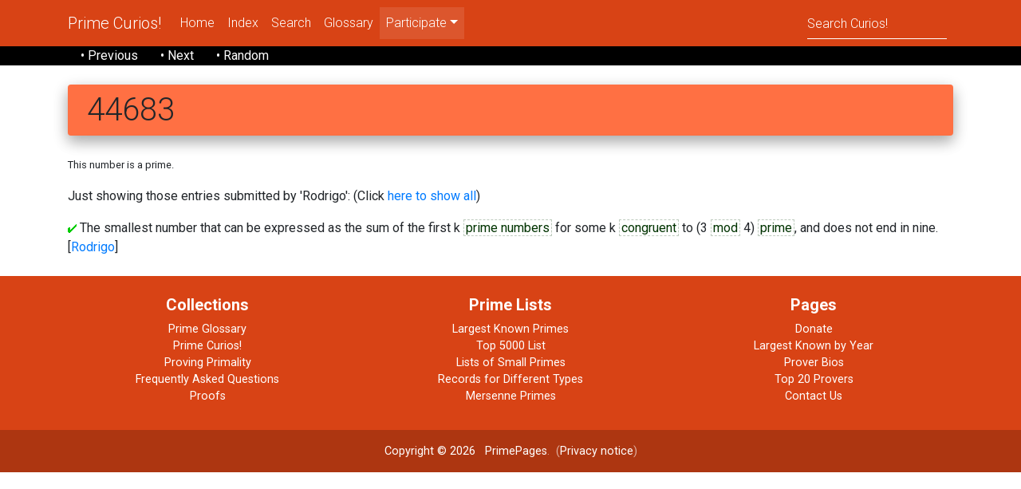

--- FILE ---
content_type: text/html; charset=UTF-8
request_url: https://t5k.org/curios/page.php?number_id=5202&submitter=Rodrigo
body_size: 2772
content:
<!DOCTYPE html>
<html lang="en">
<head>
    <meta charset="utf-8">
    <meta name="viewport" content="width=device-width, initial-scale=1, shrink-to-fit=no">
    <meta http-equiv="x-ua-compatible" content="ie=edge">
    <title>Prime Curios! 44683</title>
    <meta name="description" content="One of many pages of prime number
    curiosities and trivia.  This page discusses 44683
    Come explore a new prime today!">
    <meta name="keywords" content=" curios trivia dictionary prime, primes, number theory, mathematics, curiosities">
    <!-- PrimePage icon -->
    <link rel="icon" href="/favicon.ico" type="image/x-icon">
    <!-- Google Fonts Roboto -->
    <link rel="stylesheet" href="https://fonts.googleapis.com/css?family=Roboto:300,400,500,700&display=swap">
    <!-- Bootstrap core CSS -->
    <!-- link rel="stylesheet" href="mdb/css/bootstrap.min.css" -->
    <link href="/css/bootstrap-4.3.1.css" rel="stylesheet">
    <!-- Material Design Bootstrap -->
    <link rel="stylesheet" href="/mdb/css/mdb.min.css">
    <!-- Your custom styles (optional) -->
    <link rel="stylesheet" href="/mdb/css/mystyle.css">
    <!-- link rel="stylesheet" media="print" href="print.css" / -->
    <!-- add anything to the head? -->
    
        <link rel="canonical" href="https://t5k.org/curios/page.php?number_id=5202" />
    </head>

<body>
<!--Main Navigation-->
<header>
  <!--Navbar-->
  <nav class="navbar navbar-expand-lg navbar-dark deep-orange darken-3">

    <!-- Additional container -->
    <div class="container">

      <!-- Navbar brand -->
      <a class="navbar-brand" href="/curios/">Prime Curios!</a>

      <!-- Collapse button -->
      <button class="navbar-toggler" type="button" data-toggle="collapse" data-target="#basicExampleNav"
      aria-controls="basicExampleNav" aria-expanded="false" aria-label="Toggle navigation"> <span class="navbar-toggler-icon"></span> </button>

      <!-- Collapsible content -->
      <div class="collapse navbar-collapse" id="basicExampleNav">

        <!-- Links -->
        <ul class="navbar-nav mr-auto">
          <li class="nav-item"> <a class="nav-link" href="/curios/home.php">Home</a></li>
          <li class="nav-item"> <a class="nav-link" href="/curios/index.php">Index</a></li>
          <li class="nav-item"> <a class="nav-link" href="/curios/search.php">Search</a></li>
          <li class="nav-item"> <a class="nav-link" href="/glossary/">Glossary</a></li>
          <!-- Dropdown -->
          <li class="nav-item active dropdown"> <a class="nav-link dropdown-toggle" id="navbarDropdownMenuLink2" data-toggle="dropdown" aria-haspopup="true"
            aria-expanded="false" role="menu">Participate</a>
            <div class="dropdown-menu dropdown-primary" aria-labelledby="navbarDropdownMenuLink2">
<a class="dropdown-item" href="/curios/includes/mail.php">Mail Editors</a>
<a class="dropdown-item" href="/curios/submit.php?number_id=5202">Submit Curio</a>
<a class="dropdown-item" href="/curios/puzzios/">Prime Puzzios</a>
<a class="dropdown-item" href="/curios/includes/primetest.php">Test Number</a></div>
          </li>
        </ul>
        <!-- Links -->
        <form class="form-inline" action="/curios/page.php" method="get">
          <div class="md-form my-0">
            <input name="short" class="form-control mr-sm-2" type="text" placeholder="Search Curios!" aria-label="Search">
          </div>
        </form>
      </div>
      <!-- Collapsible content -->

    </div>
    <!-- Additional container -->

  </nav>
  <!--/.Navbar-->
</header>
<!--Main Navigation-->
<header class="page-footer black p-0"> <!-- Abusing Breadcrumbs! -->
  <div class="container">
    <nav aria-label="breadcrumb">
      <!-- ol class="breadcrumb black p-1" -->
       &nbsp; &nbsp; 
    <a href="/curios/page.php?rank=2846" class="text-white d-print-none">&bull; Previous</a> &nbsp; &nbsp; &nbsp;
    <a href="/curios/page.php?rank=2848" class="text-white d-print-none">&bull; Next</a> &nbsp; &nbsp; &nbsp;
    <a href="/curios/page.php?rank=6384" class="text-white d-print-none">&bull; Random</a>      <!-- /ol -->
    </nav>
  </div>
</header>

<!--Main layout-->
<main class="mt-5">
<!--Main container-->
<div class="container">

<!-- Start Banner Message -->
<!-- End Banner Message -->


<h1 title="prime" class="mt-n4 mb-4 rounded deep-orange lighten-1 p-2 pl-4 z-depth-2">44683 </h1>


<p><small>This number is a prime.</small></p><p class=highlight>Just showing those entries submitted by 'Rodrigo':
	(Click <a href="/curios/page.php?number_id=5202">here to show all</a>)</p>
<p class="2"><a href="/curios/cpage/10836.html"><img src="/gifs/check.gif" title="10836" alt="+"></a> 
The smallest number that can be expressed as the sum of the first k <a href="/glossary/xpage/Prime.html"
		class=glossary title='glossary'>prime numbers</a> for some k <a href="/glossary/xpage/Congruence.html"
		class=glossary title='glossary'>congruent</a> to (3 <a href="/glossary/xpage/Congruence.html"
		class=glossary title='glossary'>mod</a> 4) <a href="/glossary/xpage/Prime.html"
		class=glossary title='glossary'>prime</a>, and does not end in nine.  [<a href="/curios/ByOne.php?submitter=Rodrigo">Rodrigo</a>]
</p 2>


</form>
<!-- For print copies only -->
<div class="d-none d-print-block mt-5 pl-3">Printed from the PrimePages &lt;t5k.org&gt; &copy; G. L. Honaker and Reginald McLean</div>
</div>
</main>
<!--Main container-->

<footer class="page-footer font-small deep-orange darken-3 pt-4 mt-4">

  <!-- Footer Links -->
  <div class="container text-center">

    <!-- Grid row -->
    <div class="row">

      <!-- hr class="clearfix w-100 d-md-none pb-3" -->

      <!-- Grid column -->
      <div class="col-sm-4 mt-md-0 mt-3 mb-3">
        <!-- Links -->
        <h5 class="font-weight-bold" id="cc_more">Collections</h5>
        <ul class="list-unstyled">
          <li><a href="/glossary/">Prime Glossary</a></li>
          <li><a href="/curios/">Prime Curios!</a></li>
          <li><a href="/prove/">Proving Primality</a></li>
          <li><a href="/notes/faq/">Frequently Asked Questions</a></li>
          <li><a href="/notes/proofs/">Proofs</a></li>
        </ul>
      </div>
      <!-- Grid column -->

      <!-- Grid column -->
      <div class="col-sm-4 mb-md-0 mb-3">
        <!-- Links -->
        <h5 class="font-weight-bold">Prime Lists</h5>
        <ul class="list-unstyled">
          <li><a href="/largest.html">Largest Known Primes</a></li>
          <li><a href="/primes/">Top 5000 List</a></li>
          <li><a href="/lists/">Lists of Small Primes</a></li>
          <li><a href="/top20/">Records for Different Types</a></li>
          <li><a href="/mersenne/">Mersenne Primes</a></li>
        </ul>
      </div>
      <!-- Grid column -->

      <!-- Grid column -->
      <div class="col-sm-4 mb-md-0 mb-3">
        <!-- Links -->
        <h5 class="font-weight-bold">Pages</h5>
        <ul class="list-unstyled">
          <li> <a href="/donate.php">Donate</a></li>
          <li> <a href="/notes/by_year.html">Largest Known by Year</a></li>
          <li> <a href="/bios/">Prover Bios</a></li>
          <li> <a href="/bios/top20.php">Top 20 Provers</a></li>
          <li> <a href="/curios/includes/mail.php">Contact Us</a></li>
        </ul>
      </div>
      <!-- Grid column -->

    </div>
    <!-- Grid row -->

  </div>
  <!-- Footer Links -->

  <div class="footer-copyright text-center py-3"><!-- Library Item? "/Library/copyright.lbi" -->
    <a href="/curios/includes/copyright.php" class="none">Copyright &copy; 2026</a> &nbsp; <a href="https://t5k.org/">PrimePages</a>.&nbsp; (<a href="/notes/privacy.html">Privacy notice</a>)<!-- Library Item? --></div>
</footer>
<!-- Footer -->

<!-- THIS WAS NOT IN MD5:  jQuery (necessary for Bootstrap's JavaScript plugins) -->
<!-- XX script src="../js/jquery-3.3.1.min.js"></script -->
<!-- Include all compiled plugins (below), or include individual files as needed -->
<!-- XX script src="../js/popper.min.js"></script -->
<!-- XX script src="../js/bootstrap-4.3.1.js"></script -->
<script src="https://ajax.googleapis.com/ajax/libs/jquery/3.4.1/jquery.min.js"></script>
<script src="https://cdnjs.cloudflare.com/ajax/libs/popper.js/1.16.0/umd/popper.min.js"></script>
<script src="https://maxcdn.bootstrapcdn.com/bootstrap/4.4.1/js/bootstrap.min.js"></script>
</body>
</html>
